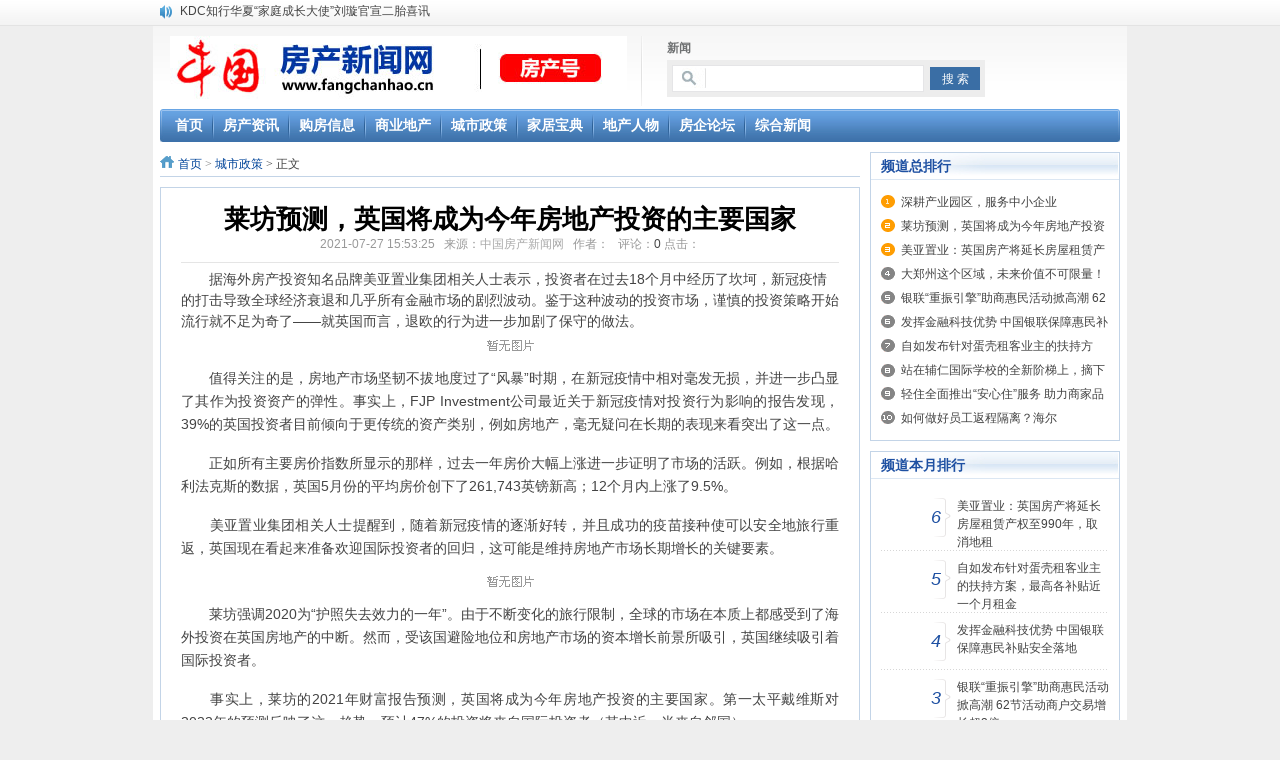

--- FILE ---
content_type: text/html
request_url: http://www.fangchanhao.cn/html/202107/118.html
body_size: 25328
content:
<!DOCTYPE html PUBLIC "-//W3C//DTD XHTML 1.0 Transitional//EN" 

"http://www.w3.org/TR/xhtml1/DTD/xhtml1-transitional.dtd">
<html xmlns="http://www.w3.org/1999/xhtml">
<head>
<meta http-equiv="Content-Type" content="text/html; charset=utf-8" />
<meta http-equiv="X-UA-Compatible" content="IE=7" />
<title>莱坊预测，英国将成为今年房地产投资的主要国家 - 城市政策 - 中国房产新闻网-房产号</title>
<meta name="keywords" content="中国房产新闻网,房产号,房产新闻,房产资讯,房产媒体,房产网站,家居宝典,购房信息,商业地产">
<meta name="description" content="中国房产新闻网(www.fangchanhao.cn)房产号打造房地产行业门户网站全媒体矩阵,实时追踪国内外房产资讯,第一时间为网友传递房产新闻、城市政策、商业地产、购房信息、家居建材等业内新资讯。">
<link href="http://www.xinwenbaodao.com/statics/css/reset.css" rel="stylesheet" type="text/css" />
<link href="http://www.xinwenbaodao.com/statics/css/default_blue.css" rel="stylesheet" type="text/css" />
<script type="text/javascript" src="http://www.xinwenbaodao.com/statics/js/jquery.min.js"></script>
<script type="text/javascript" src="http://www.xinwenbaodao.com/statics/js/jquery.sgallery.js"></script>
<script type="text/javascript" src="http://www.xinwenbaodao.com/statics/js/search_common.js"></script>
</head>
<body>
<div class="body-top">
    <div class="content">
        		<div id="announ">
                 <ul>
                                       <li><a href="">KDC知行华夏“家庭成长大使”刘璇官宣二胎喜讯</a></li>
                                       </ul>
            </div>
     	 <script type="text/javascript">
$(function(){
	startmarquee('announ',22,1,500,3000);
})
</script>

    </div>
</div>
<div class="header">
	<div class="logo"><a href="http://www.fangchanhao.cn/"><img src="http://www.fangchanhao.cn/logo.jpg" 

/></a></div>

    <div class="search">
    	<div class="tab" id="search">
																<a href="javascript:;" onclick="setmodel(94, 

$(this));" style="outline:medium none;" hidefocus="true"  

class="on" >新闻</a>								</div>

        <div class="bd">
            <form action="http://www.xinwenbaodao.com/index.php" method="get" target="_blank">
				<input type="hidden" name="m" value="search"/>
				<input type="hidden" name="c" value="index"/>
				<input type="hidden" name="a" value="init"/>
				<input type="hidden" name="typeid" value="94" 

id="typeid"/>
				<input type="hidden" name="siteid" value="41" 

id="siteid"/>
                <input type="text" class="text" name="q" id="q"/><input type="submit" value="搜 

索" class="button" />
            </form>
        </div>
    </div>

    <div class="banner"><script language="javascript" src="http://www.xinwenbaodao.com/index.php?

m=poster&c=index&a=show_poster&id=1"></script></div>
    <div class="bk3"></div>
    <div class="nav-bar">
    	<map>
    	        	<ul class="nav-site">
			<li><a href="http://www.fangchanhao.cn"><span>首页</span></a></li>
						<li class="line">|</li>
			<li><a href="http://www.fangchanhao.cn/zixun/"><span>房产资讯</span></a></li>
						<li class="line">|</li>
			<li><a href="http://www.fangchanhao.cn/goufang/"><span>购房信息</span></a></li>
						<li class="line">|</li>
			<li><a href="http://www.fangchanhao.cn/shangye/"><span>商业地产</span></a></li>
						<li class="line">|</li>
			<li><a href="http://www.fangchanhao.cn/chengshi/"><span>城市政策</span></a></li>
						<li class="line">|</li>
			<li><a href="http://www.fangchanhao.cn/jiaju/"><span>家居宝典</span></a></li>
						<li class="line">|</li>
			<li><a href="http://www.fangchanhao.cn/renwu/"><span>地产人物</span></a></li>
						<li class="line">|</li>
			<li><a href="http://www.fangchanhao.cn/luntan/"><span>房企论坛</span></a></li>
						<li class="line">|</li>
			<li><a href="http://www.fangchanhao.cn/zonghe/"><span>综合新闻</span></a></li>
			            </ul>
        		        </map>
    </div> 
	

</div>
</div><div class="main">
	<div class="col-left">
    	<div class="crumbs"><a href="http://www.fangchanhao.cn">首页</a><span> > </span><a href="http://www.fangchanhao.cn/chengshi/">城市政策</a> >  正文</div>
        <div id="Article">
        	<h1>莱坊预测，英国将成为今年房地产投资的主要国家<br />
<span>2021-07-27 15:53:25&nbsp;&nbsp;&nbsp;来源：<a href='http://www.fangchanhao.cn' target='_blank' style='color:#AAA'>中国房产新闻网</a>&nbsp;&nbsp;&nbsp;作者：&nbsp;&nbsp;&nbsp;评论：<a href="#comment_iframe" id="comment">0</a> 点击：</span><span id="hits"></span></h1>
						<div class="content">
							　　据海外房产投资知名品牌美亚置业集团相关人士表示，投资者在过去18个月中经历了坎坷，新冠疫情的打击导致全球经济衰退和几乎所有金融市场的剧烈波动。鉴于这种波动的投资市场，谨慎的投资策略开始流行就不足为奇了&mdash;&mdash;就英国而言，退欧的行为进一步加剧了保守的做法。
<p style="TEXT-ALIGN: center"><img _src="https://120.79.5.250/upload/manuscript/domain25/20210727/1627369154560868.jpg" alt="jamie_johnson_567-13814.jpg" src="https://120.79.5.250/upload/manuscript/domain25/20210727/1627369154560868.jpg" /></p>
<p>　　值得关注的是，房地产市场坚韧不拔地度过了&ldquo;风暴&rdquo;时期，在新冠疫情中相对毫发无损，并进一步凸显了其作为投资资产的弹性。事实上，FJP Investment公司最近关于新冠疫情对投资行为影响的报告发现，39%的英国投资者目前倾向于更传统的资产类别，例如房地产，毫无疑问在长期的表现来看突出了这一点。</p>
<p>　　正如所有主要房价指数所显示的那样，过去一年房价大幅上涨进一步证明了市场的活跃。例如，根据哈利法克斯的数据，英国5月份的平均房价创下了261,743英镑新高；12个月内上涨了9.5%。</p>
<p>　　美亚置业集团相关人士提醒到，随着新冠疫情的逐渐好转，并且成功的疫苗接种使可以安全地旅行重返，英国现在看起来准备欢迎国际投资者的回归，这可能是维持房地产市场长期增长的关键要素。</p>
<p style="TEXT-ALIGN: center"><img _src="https://120.79.5.250/upload/manuscript/domain25/20210727/1627369168229195.jpg" alt="for_sale_408-13971.jpg" src="https://120.79.5.250/upload/manuscript/domain25/20210727/1627369168229195.jpg" /></p>
<p>　　莱坊强调2020为&ldquo;护照失去效力的一年&rdquo;。由于不断变化的旅行限制，全球的市场在本质上都感受到了海外投资在英国房地产的中断。然而，受该国避险地位和房地产市场的资本增长前景所吸引，英国继续吸引着国际投资者。</p>
<p>　　事实上，莱坊的2021年财富报告预测，英国将成为今年房地产投资的主要国家。第一太平戴维斯对2022年的预测反映了这一趋势，预计47%的投资将来自国际投资者（其中近一半来自邻国）。</p>
<p>　　此外，安永会计事务所的《2021年英国吸引力调查》显示，英国被认为是欧洲最具吸引力的投资目的地，41%的国际投资者计划在未来12个月内投资英国。受访者还认为英国拥有欧洲最好的新冠疫情复苏计划，疫苗的快速推进在投资者的积极情绪中发挥了关键作用。</p>
<p>　　尽管伦敦是国际房地产投资的传统城市，但英国各地的其他城市继续成为投资热点。据第一太平戴维斯称，2020年曼彻斯特、伯明翰和利兹对私人租赁行业的投资总额超过10亿英镑，几乎是2018年记载的3.61亿英镑的三倍； 更高的收益率和更高的资本增长率正在吸引新的投资者进入各区域市场。</p>
<p>　　随着疫苗接种工作的推进和旅行限制的解除，海外投资者被压抑的需求得到释放，市场有望恢复势头。</p>
<p>　　<strong>为什么海外投资者从未如此重要？</strong></p>
<p>　　虽然国际投资者的回归标志着英国经济复苏的新曙光，但也将有助于推动房地产市场的活跃度。 具体来说，它提供了帮助解决英国长期住房短缺问题的潜力。</p>
<p style="TEXT-ALIGN: center"><img _src="https://120.79.5.250/upload/manuscript/domain25/20210727/1627369197237626.jpg" alt="20210602101913_4091.jpg" src="https://120.79.5.250/upload/manuscript/domain25/20210727/1627369197237626.jpg" /></p>
<p>　　英国稀缺现房学生公寓&ldquo;月光宝盒&rdquo;，立买立租，立享收益，仅9万英镑起！</p>
<p>　　据估计，考虑到新家庭的形成和已经存在的对合适住房需求的积压，政府在未来十年内，每年需要建造340,000套新房才能满足人们对房产的需求。尽管如此，即使住房继续成为政党之间激烈辩论的话题，但历届政府都未能达到他们设定的目标。</p>
<p>　　通常情况下，有关国际投资流入英国房地产的报道带有与住房短缺相关的负面含义。然而，国际投资者可以通过购买期房和资助开发计划，在支持建筑和开发部门方面发挥重要作用，尤其是在新冠疫情的连锁反应导致建设放缓的时候 。</p>
<p style="TEXT-ALIGN: center"><img _src="https://120.79.5.250/upload/manuscript/domain25/20210727/1627369301672263.jpg" alt="estate_agent_safety_902-14266.jpg" src="https://120.79.5.250/upload/manuscript/domain25/20210727/1627369301672263.jpg" /></p>
<p>　　比如，海外买家购买期房的资金对于塔楼（高层建筑）和其他高密度住宅尤为重要，可以促进经济适用房供应的增加。海外投资还可以使大型开发项目加速完成，如果没有国际资本，这些项目现在可能进展不了。</p>
<p style="TEXT-ALIGN: center"><img _src="https://www.meijieyi.com/KindEditor/attached/image/20210722/20210722161224_4260.jpg" alt="\" src="https://www.meijieyi.com/KindEditor/attached/image/20210722/20210722161224_4260.jpg" /></p>
<p>　　因此，利用这种投资潜力并将其用于建造房屋就变得至关重要。现在比以往任何时候都好，随着世界经济的逐渐复苏，英国再次开放商业，是时候承认国际投资者在房地产生态系统中的地位了。</p>
<p>　　本文由海外房产投资资深品牌&ldquo;美亚置业&rdquo;独家翻译整理，转载注明出处</p>
				<!--内容关联投票-->
				                
						</div>
			<div id="pages" class="text-c"></div>
            <p style="margin-bottom:10px">
            <strong>相关热词搜索：</strong>            </p>
            <p class="f14">
                <strong>上一篇：</strong><a href="http://www.fangchanhao.cn/html/202101/80.html">美亚置业：英国房产将延长房屋租赁产权至990年，取消地租</a><br />
                <strong>下一篇：</strong><a href="javascript:alert('最后一页');">最后一页</a>
            </p>
                                            <div class="bk15"></div>
            <script type="text/javascript" src="http://www.xinwenbaodao.com/index.php?m=mood&c=index&a=init&id=318-118-41"></script>      </div>
      <div class="Article-Tool">
          分享到：
		  <img src="http://v.t.qq.com/share/images/s/weiboicon16.png" style="padding-bottom:3px;" onclick="postToWb();" class="cu" title="分享到腾讯微博"/><script type="text/javascript">
	function postToWb(){
		var _t = encodeURI(document.title);
		var _url = encodeURIComponent(document.location);
		var _appkey = encodeURI("cba3558104094dbaa4148d8caa436a0b");
		var _pic = encodeURI('');
		var _site = '';
		var _u = 'http://v.t.qq.com/share/share.php?url='+_url+'&appkey='+_appkey+'&site='+_site+'&pic='+_pic+'&title='+_t;
		window.open( _u,'', 'width=700, height=680, top=0, left=0, toolbar=no, menubar=no, scrollbars=no, location=yes, resizable=no, status=no' );
	}
</script>
          <script type="text/javascript">document.write('<a href="http://v.t.sina.com.cn/share/share.php?url='+encodeURIComponent(location.href)+'&appkey=3172366919&title='+encodeURIComponent('莱坊预测，英国将成为今年房地产投资的主要国家')+'" title="分享到新浪微博" class="t1" target="_blank">&nbsp;</a>');</script>
		  <script type="text/javascript">document.write('<a href="http://www.douban.com/recommend/?url='+encodeURIComponent(location.href)+'&title='+encodeURIComponent('莱坊预测，英国将成为今年房地产投资的主要国家')+'" title="分享到豆瓣" class="t2" target="_blank">&nbsp;</a>');</script>
		  <script type="text/javascript">document.write('<a href="http://share.renren.com/share/buttonshare.do?link='+encodeURIComponent(location.href)+'&title='+encodeURIComponent('莱坊预测，英国将成为今年房地产投资的主要国家')+'" title="分享到人人" class="t3" target="_blank">&nbsp;</a>');</script>
		  <script type="text/javascript">document.write('<a href="http://www.kaixin001.com/repaste/share.php?rtitle='+encodeURIComponent('莱坊预测，英国将成为今年房地产投资的主要国家')+'&rurl='+encodeURIComponent(location.href)+'&rcontent=" title="分享到开心网" class="t4" target="_blank">&nbsp;</a>');</script>
		  <script type="text/javascript">document.write('<a href="http://sns.qzone.qq.com/cgi-bin/qzshare/cgi_qzshare_onekey?url='+encodeURIComponent(location.href)+'" title="分享到QQ空间" class="t5" target="_blank">&nbsp;</a>');</script>
      
	  <span id='favorite'>
		<a href="javascript:;" onclick="add_favorite('莱坊预测，英国将成为今年房地产投资的主要国家');" class="t6">收藏</a>
	  </span>

	  </div>
      <div class="bk10"></div>
            <iframe src="http://www.xinwenbaodao.com/index.php?m=comment&c=index&a=init&commentid=content_318-118-41&iframe=1" width="100%" height="100%" id="comment_iframe" frameborder="0" scrolling="no"></iframe>
      <div class="box">
        		<h5>评论排行</h5>
				             	<ul class="content list blue f14 row-2">
				                </ul>
				        </div>
          </div>
    <div class="col-auto">
        <div class="box">
            <h5 class="title-2">频道总排行</h5>
            <ul class="content digg">
												<li><a href="http://www.fangchanhao.cn/html/202101/77.html" target="_blank" title="深耕产业园区，服务中小企业">深耕产业园区，服务中小企业</a></li>
									<li><a href="http://www.fangchanhao.cn/html/202107/118.html" target="_blank" title="莱坊预测，英国将成为今年房地产投资的主要国家">莱坊预测，英国将成为今年房地产投资的主要国家</a></li>
									<li><a href="http://www.fangchanhao.cn/html/202101/80.html" target="_blank" title="美亚置业：英国房产将延长房屋租赁产权至990年，取消地租">美亚置业：英国房产将延长房屋租赁产权至990年，取消地租</a></li>
									<li><a href="http://www.fangchanhao.cn/html/202008/52.html" target="_blank" title="大郑州这个区域，未来价值不可限量！百亿配套加持，助力板块腾飞！">大郑州这个区域，未来价值不可限量！百亿配套加持，助力板块腾飞！</a></li>
									<li><a href="http://www.fangchanhao.cn/html/202006/47.html" target="_blank" title="银联“重振引擎”助商惠民活动掀高潮 62节活动商户交易增长超3倍">银联“重振引擎”助商惠民活动掀高潮 62节活动商户交易增长超3倍</a></li>
									<li><a href="http://www.fangchanhao.cn/html/202005/45.html" target="_blank" title="发挥金融科技优势 中国银联保障惠民补贴安全落地">发挥金融科技优势 中国银联保障惠民补贴安全落地</a></li>
									<li><a href="http://www.fangchanhao.cn/html/202012/63.html" target="_blank" title="自如发布针对蛋壳租客业主的扶持方案，最高各补贴近一个月租金">自如发布针对蛋壳租客业主的扶持方案，最高各补贴近一个月租金</a></li>
									<li><a href="http://www.fangchanhao.cn/html/202002/17.html" target="_blank" title="站在辅仁国际学校的全新阶梯上，摘下留学世界百强名校的梦">站在辅仁国际学校的全新阶梯上，摘下留学世界百强名校的梦</a></li>
									<li><a href="http://www.fangchanhao.cn/html/202002/24.html" target="_blank" title="轻住全面推出“安心住”服务 助力商家品质再升级">轻住全面推出“安心住”服务 助力商家品质再升级</a></li>
									<li><a href="http://www.fangchanhao.cn/html/202002/27.html" target="_blank" title="如何做好员工返程隔离？海尔COSMOPlat联合华住提供“安心住”">如何做好员工返程隔离？海尔COSMOPlat联合华住提供“安心住”</a></li>
							            </ul>
        </div>
        <div class="bk10"></div>
        <div class="box">
            <h5 class="title-2">频道本月排行</h5>
            <ul class="content rank">
											<li><span>6</span><a href="http://www.fangchanhao.cn/html/202101/80.html" style=""  class="title" title="美亚置业：英国房产将延长房屋租赁产权至990年，取消地租">美亚置业：英国房产将延长房屋租赁产权至990年，取消地租</a></li>
								<li><span>5</span><a href="http://www.fangchanhao.cn/html/202012/63.html" style=""  class="title" title="自如发布针对蛋壳租客业主的扶持方案，最高各补贴近一个月租金">自如发布针对蛋壳租客业主的扶持方案，最高各补贴近一个月租金</a></li>
								<li><span>4</span><a href="http://www.fangchanhao.cn/html/202005/45.html" style=""  class="title" title="发挥金融科技优势 中国银联保障惠民补贴安全落地">发挥金融科技优势 中国银联保障惠民补贴安全落地</a></li>
								<li><span>3</span><a href="http://www.fangchanhao.cn/html/202006/47.html" style=""  class="title" title="银联“重振引擎”助商惠民活动掀高潮 62节活动商户交易增长超3倍">银联“重振引擎”助商惠民活动掀高潮 62节活动商户交易增长超3倍</a></li>
								<li><span>2</span><a href="http://www.fangchanhao.cn/html/202008/52.html" style=""  class="title" title="大郑州这个区域，未来价值不可限量！百亿配套加持，助力板块腾飞！">大郑州这个区域，未来价值不可限量！百亿配套加持，助力板块腾飞！</a></li>
								<li><span>1</span><a href="http://www.fangchanhao.cn/html/202002/27.html" style=""  class="title" title="如何做好员工返程隔离？海尔COSMOPlat联合华住提供“安心住”">如何做好员工返程隔离？海尔COSMOPlat联合华住提供“安心住”</a></li>
								<li><span>1</span><a href="http://www.fangchanhao.cn/html/202002/24.html" style=""  class="title" title="轻住全面推出“安心住”服务 助力商家品质再升级">轻住全面推出“安心住”服务 助力商家品质再升级</a></li>
								<li><span>1</span><a href="http://www.fangchanhao.cn/html/202002/17.html" style=""  class="title" title="站在辅仁国际学校的全新阶梯上，摘下留学世界百强名校的梦">站在辅仁国际学校的全新阶梯上，摘下留学世界百强名校的梦</a></li>
								<li><span>1</span><a href="http://www.fangchanhao.cn/html/202101/77.html" style=""  class="title" title="深耕产业园区，服务中小企业">深耕产业园区，服务中小企业</a></li>
								<li><span>0</span><a href="http://www.fangchanhao.cn/html/202002/26.html" style=""  class="title" title="自如推出14天临时独居房源举措，保障租客租住安全">自如推出14天临时独居房源举措，保障租客租住安全</a></li>
							            </ul>
        </div>

        <div class="bk10"></div>
        <div class="box">
            <h5 class="title-2">频道最新文章</h5>
            <ul class="content digg">
											<li><a href="http://www.fangchanhao.cn/html/202107/118.html" style=""  class="title" title="莱坊预测，英国将成为今年房地产投资的主要国家">莱坊预测，英国将成为今年房地产投资的...</a></li>
								<li><a href="http://www.fangchanhao.cn/html/202101/80.html" style=""  class="title" title="美亚置业：英国房产将延长房屋租赁产权至990年，取消地租">美亚置业：英国房产将延长房屋租赁产权...</a></li>
								<li><a href="http://www.fangchanhao.cn/html/202101/77.html" style=""  class="title" title="深耕产业园区，服务中小企业">深耕产业园区，服务中小企业</a></li>
								<li><a href="http://www.fangchanhao.cn/html/202012/63.html" style=""  class="title" title="自如发布针对蛋壳租客业主的扶持方案，最高各补贴近一个月租金">自如发布针对蛋壳租客业主的扶持方案，...</a></li>
								<li><a href="http://www.fangchanhao.cn/html/202008/52.html" style=""  class="title" title="大郑州这个区域，未来价值不可限量！百亿配套加持，助力板块腾飞！">大郑州这个区域，未来价值不可限量！百...</a></li>
								<li><a href="http://www.fangchanhao.cn/html/202006/47.html" style=""  class="title" title="银联“重振引擎”助商惠民活动掀高潮 62节活动商户交易增长超3倍">银联&ldquo;重振引擎&rdquo;助商惠民活动掀高潮 ...</a></li>
								<li><a href="http://www.fangchanhao.cn/html/202005/45.html" style=""  class="title" title="发挥金融科技优势 中国银联保障惠民补贴安全落地">发挥金融科技优势 中国银联保障惠民补...</a></li>
								<li><a href="http://www.fangchanhao.cn/html/202002/27.html" style=""  class="title" title="如何做好员工返程隔离？海尔COSMOPlat联合华住提供“安心住”">如何做好员工返程隔离？海尔COSMOPlat...</a></li>
								<li><a href="http://www.fangchanhao.cn/html/202002/26.html" style=""  class="title" title="自如推出14天临时独居房源举措，保障租客租住安全">自如推出14天临时独居房源举措，保障租...</a></li>
								<li><a href="http://www.fangchanhao.cn/html/202002/24.html" style=""  class="title" title="轻住全面推出“安心住”服务 助力商家品质再升级">轻住全面推出&ldquo;安心住&rdquo;服务 助力商家...</a></li>
							            </ul>
        </div>

    </div>
</div>
<script type="text/javascript">
<!--
	function show_ajax(obj) {
		var keywords = $(obj).text();
		var offset = $(obj).offset();
		var jsonitem = '';
		$.getJSON("http://www.xinwenbaodao.com/index.php?m=content&c=index&a=json_list&type=keyword&modelid=52&id=118&keywords="+encodeURIComponent(keywords),
				function(data){
				var j = 1;
				var string = "<div class='point key-float'><div style='position:relative'><div class='arro'></div>";
				string += "<a href='JavaScript:;' onclick='$(this).parent().parent().remove();' hidefocus='true' class='close'><span>关闭</span></a><div class='contents f12'>";
				if(data!=0) {
				  $.each(data, function(i,item){
					j = i+1;
					jsonitem += "<a href='"+item.url+"' target='_blank'>"+j+"、"+item.title+"</a><BR>";
					
				  });
					string += jsonitem;
				} else {
					string += '没有找到相关的信息！';
				}
					string += "</div><span class='o1'></span><span class='o2'></span><span class='o3'></span><span class='o4'></span></div></div>";		
					$(obj).after(string);
					$('.key-float').mouseover(
						function (){
							$(this).siblings().css({"z-index":0})
							$(this).css({"z-index":1001});
						}
					)
					$(obj).next().css({ "left": +offset.left-100, "top": +offset.top+$(obj).height()+12});
				});
	}

	function add_favorite(title) {
		$.getJSON('http://www.xinwenbaodao.com/api.php?op=add_favorite&title='+encodeURIComponent(title)+'&url='+encodeURIComponent(location.href)+'&'+Math.random()+'&callback=?', function(data){
			if(data.status==1)	{
				$("#favorite").html('收藏成功');
			} else {
				alert('请登录');
			}
		});
	}

$(function(){
  $('#Article .content img').LoadImage(true, 660, 660,'http://www.xinwenbaodao.com/statics/images/s_nopic.gif');    
})
//-->
</script>

<script language="JavaScript" src="http://www.xinwenbaodao.com/api.php?op=count&id=118&modelid=52"></script>
<div class="footer">
<p class="info">
<br />
Powered by <strong><a href="http://www.fangchanhao.cn" target="_blank">中国房产新闻网-房产号</a></strong> &copy; 2019 <img src="http://www.xinwenbaodao.com/statics/images/copyright.gif"/><script src='http://pw.cnzz.com/c.php?id=
-3&l=2' language='JavaScript' charset='gb2312'></script></p>
</div>
<script type="text/javascript">
$(function(){
	$(".picbig").each(function(i){
		var cur = $(this).find('.img-wrap').eq(0);
		var w = cur.width();
		var h = cur.height();
	   $(this).find('.img-wrap img').LoadImage(true, w, h,'http://www.xinwenbaodao.com/statics/images/msg_img/loading.gif');
	});
})
</script>
</body>
</html>

--- FILE ---
content_type: text/html; charset=utf-8
request_url: http://www.xinwenbaodao.com/index.php?m=mood&c=index&a=init&id=318-118-41
body_size: 577
content:
document.write("<style type=\"text/css\"> #mood{text-align: center;}#mood ul li,#mood ul li div.pillar{display:inline-block;display:-moz-inline-stack;zoom:1;*display:inline;}#mood ul li{vertical-align: bottom}#mood ul li{width:80px; padding-bottom:10px}#mood ul li span{ font-size:12px}#mood ul li label{ display:block;}#mood ul li div.pillar{ height:20px; width:80px; background:url(http://www.xinwenbaodao.com/statics/images/mood/mood.gif) repeat-y 28px center; margin-bottom:5px;}#mood ul li div.pass{background-position: -83px center;}</style><div id=\"mood\"><ul></ul></div><script type=\"text/javascript\">function vote(id) {$.getJSON(\'http://www.xinwenbaodao.com/index.php?m=mood&c=index&a=post&id=318-118-41&k=\'+id+\'&\'+Math.random()+\'&callback=?\', function(data){if(data.status==1){$(\'#mood\').html(data.data);}else {alert(data.data);}})}</script>                                                           ");